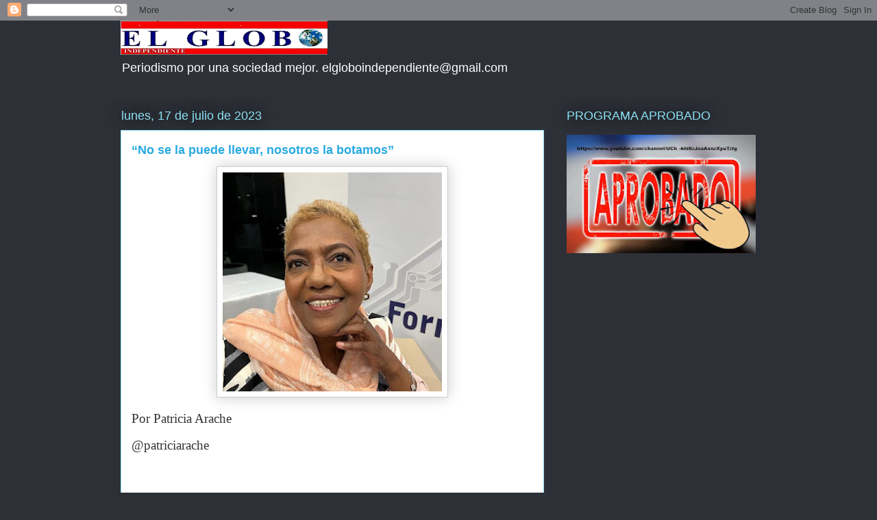

--- FILE ---
content_type: text/html; charset=UTF-8
request_url: https://www.elgloboindependiente.com/2023/07/no-se-la-puede-llevar-nosotros-la.html
body_size: 14348
content:
<!DOCTYPE html>
<html class='v2' dir='ltr' lang='es'>
<head>
<link href='https://www.blogger.com/static/v1/widgets/335934321-css_bundle_v2.css' rel='stylesheet' type='text/css'/>
<meta content='width=1100' name='viewport'/>
<meta content='text/html; charset=UTF-8' http-equiv='Content-Type'/>
<meta content='blogger' name='generator'/>
<link href='https://www.elgloboindependiente.com/favicon.ico' rel='icon' type='image/x-icon'/>
<link href='https://www.elgloboindependiente.com/2023/07/no-se-la-puede-llevar-nosotros-la.html' rel='canonical'/>
<link rel="alternate" type="application/atom+xml" title="ELGLOBOINDEPENDIENTE.COM - Atom" href="https://www.elgloboindependiente.com/feeds/posts/default" />
<link rel="alternate" type="application/rss+xml" title="ELGLOBOINDEPENDIENTE.COM - RSS" href="https://www.elgloboindependiente.com/feeds/posts/default?alt=rss" />
<link rel="service.post" type="application/atom+xml" title="ELGLOBOINDEPENDIENTE.COM - Atom" href="https://www.blogger.com/feeds/1522868775051584579/posts/default" />

<link rel="alternate" type="application/atom+xml" title="ELGLOBOINDEPENDIENTE.COM - Atom" href="https://www.elgloboindependiente.com/feeds/3444631679246396328/comments/default" />
<!--Can't find substitution for tag [blog.ieCssRetrofitLinks]-->
<link href='https://blogger.googleusercontent.com/img/b/R29vZ2xl/AVvXsEhBz4M8I1weRGO9bEeAUJ2h4iYwAAoUOFxpHyioLcyOcsKmZMBM6JqJYxA1CFRk0qztgTZ554f0kjFB-4AcSd6V93NNL7BeZ-TMu9lihYynqulznR_ibY-wMC5AftPRgnfdrLWVTQLQMXh86o-5VSMqBZRehOD-yFjTTMcZCVG8l_vd1mbJz49vF9oQCiRe/s320/PATRICIA%20ARACHE.jpeg' rel='image_src'/>
<meta content='https://www.elgloboindependiente.com/2023/07/no-se-la-puede-llevar-nosotros-la.html' property='og:url'/>
<meta content='“No se la puede llevar, nosotros la botamos”' property='og:title'/>
<meta content='Por Patricia Arache @patriciarache   La verdad es que en nuestra República Dominicana ocurren cosas que parecen salidas del realismo o el su...' property='og:description'/>
<meta content='https://blogger.googleusercontent.com/img/b/R29vZ2xl/AVvXsEhBz4M8I1weRGO9bEeAUJ2h4iYwAAoUOFxpHyioLcyOcsKmZMBM6JqJYxA1CFRk0qztgTZ554f0kjFB-4AcSd6V93NNL7BeZ-TMu9lihYynqulznR_ibY-wMC5AftPRgnfdrLWVTQLQMXh86o-5VSMqBZRehOD-yFjTTMcZCVG8l_vd1mbJz49vF9oQCiRe/w1200-h630-p-k-no-nu/PATRICIA%20ARACHE.jpeg' property='og:image'/>
<title>ELGLOBOINDEPENDIENTE.COM: &#8220;No se la puede llevar, nosotros la botamos&#8221;</title>
<style id='page-skin-1' type='text/css'><!--
/*
-----------------------------------------------
Blogger Template Style
Name:     Awesome Inc.
Designer: Tina Chen
URL:      tinachen.org
----------------------------------------------- */
/* Content
----------------------------------------------- */
body {
font: normal normal 13px Arial, Tahoma, Helvetica, FreeSans, sans-serif;
color: #333333;
background: #2d3037 none repeat scroll top left;
}
html body .content-outer {
min-width: 0;
max-width: 100%;
width: 100%;
}
a:link {
text-decoration: none;
color: #29aae1;
}
a:visited {
text-decoration: none;
color: #015782;
}
a:hover {
text-decoration: underline;
color: #29aae1;
}
.body-fauxcolumn-outer .cap-top {
position: absolute;
z-index: 1;
height: 276px;
width: 100%;
background: transparent none repeat-x scroll top left;
_background-image: none;
}
/* Columns
----------------------------------------------- */
.content-inner {
padding: 0;
}
.header-inner .section {
margin: 0 16px;
}
.tabs-inner .section {
margin: 0 16px;
}
.main-inner {
padding-top: 55px;
}
.main-inner .column-center-inner,
.main-inner .column-left-inner,
.main-inner .column-right-inner {
padding: 0 5px;
}
*+html body .main-inner .column-center-inner {
margin-top: -55px;
}
#layout .main-inner .column-center-inner {
margin-top: 0;
}
/* Header
----------------------------------------------- */
.header-outer {
margin: 0 0 15px 0;
background: transparent none repeat scroll 0 0;
}
.Header h1 {
font: normal normal 40px Arial, Tahoma, Helvetica, FreeSans, sans-serif;
color: #8ce1f5;
text-shadow: 0 0 20px #000000;
}
.Header h1 a {
color: #8ce1f5;
}
.Header .description {
font: normal normal 18px Arial, Tahoma, Helvetica, FreeSans, sans-serif;
color: #ffffff;
}
.header-inner .Header .titlewrapper,
.header-inner .Header .descriptionwrapper {
padding-left: 0;
padding-right: 0;
margin-bottom: 0;
}
.header-inner .Header .titlewrapper {
padding-top: 22px;
}
/* Tabs
----------------------------------------------- */
.tabs-outer {
overflow: hidden;
position: relative;
background: #29aae1 url(https://resources.blogblog.com/blogblog/data/1kt/awesomeinc/tabs_gradient_light.png) repeat scroll 0 0;
}
#layout .tabs-outer {
overflow: visible;
}
.tabs-cap-top, .tabs-cap-bottom {
position: absolute;
width: 100%;
border-top: 1px solid #2d3037;
}
.tabs-cap-bottom {
bottom: 0;
}
.tabs-inner .widget li a {
display: inline-block;
margin: 0;
padding: .6em 1.5em;
font: normal normal 13px Arial, Tahoma, Helvetica, FreeSans, sans-serif;
color: #ffffff;
border-top: 1px solid #2d3037;
border-bottom: 1px solid #2d3037;
border-left: 1px solid #2d3037;
height: 16px;
line-height: 16px;
}
.tabs-inner .widget li:last-child a {
border-right: 1px solid #2d3037;
}
.tabs-inner .widget li.selected a, .tabs-inner .widget li a:hover {
background: #01689c url(https://resources.blogblog.com/blogblog/data/1kt/awesomeinc/tabs_gradient_light.png) repeat-x scroll 0 -100px;
color: #ffffff;
}
/* Headings
----------------------------------------------- */
h2 {
font: normal normal 18px Arial, Tahoma, Helvetica, FreeSans, sans-serif;
color: #8ce1f5;
}
/* Widgets
----------------------------------------------- */
.main-inner .section {
margin: 0 27px;
padding: 0;
}
.main-inner .column-left-outer,
.main-inner .column-right-outer {
margin-top: -3.3em;
}
#layout .main-inner .column-left-outer,
#layout .main-inner .column-right-outer {
margin-top: 0;
}
.main-inner .column-left-inner,
.main-inner .column-right-inner {
background: transparent none repeat 0 0;
-moz-box-shadow: 0 0 0 rgba(0, 0, 0, .2);
-webkit-box-shadow: 0 0 0 rgba(0, 0, 0, .2);
-goog-ms-box-shadow: 0 0 0 rgba(0, 0, 0, .2);
box-shadow: 0 0 0 rgba(0, 0, 0, .2);
-moz-border-radius: 0;
-webkit-border-radius: 0;
-goog-ms-border-radius: 0;
border-radius: 0;
}
#layout .main-inner .column-left-inner,
#layout .main-inner .column-right-inner {
margin-top: 0;
}
.sidebar .widget {
font: normal normal 13px Arial, Tahoma, Helvetica, FreeSans, sans-serif;
color: #ffffff;
}
.sidebar .widget a:link {
color: #29aae1;
}
.sidebar .widget a:visited {
color: #015782;
}
.sidebar .widget a:hover {
color: #29aae1;
}
.sidebar .widget h2 {
text-shadow: 0 0 20px #000000;
}
.main-inner .widget {
background-color: transparent;
border: 1px solid transparent;
padding: 0 0 15px;
margin: 20px -16px;
-moz-box-shadow: 0 0 0 rgba(0, 0, 0, .2);
-webkit-box-shadow: 0 0 0 rgba(0, 0, 0, .2);
-goog-ms-box-shadow: 0 0 0 rgba(0, 0, 0, .2);
box-shadow: 0 0 0 rgba(0, 0, 0, .2);
-moz-border-radius: 0;
-webkit-border-radius: 0;
-goog-ms-border-radius: 0;
border-radius: 0;
}
.main-inner .widget h2 {
margin: 0 -0;
padding: .6em 0 .5em;
border-bottom: 1px solid transparent;
}
.footer-inner .widget h2 {
padding: 0 0 .4em;
border-bottom: 1px solid transparent;
}
.main-inner .widget h2 + div, .footer-inner .widget h2 + div {
border-top: 0 solid transparent;
padding-top: 8px;
}
.main-inner .widget .widget-content {
margin: 0 -0;
padding: 7px 0 0;
}
.main-inner .widget ul, .main-inner .widget #ArchiveList ul.flat {
margin: -8px -15px 0;
padding: 0;
list-style: none;
}
.main-inner .widget #ArchiveList {
margin: -8px 0 0;
}
.main-inner .widget ul li, .main-inner .widget #ArchiveList ul.flat li {
padding: .5em 15px;
text-indent: 0;
color: #ffffff;
border-top: 0 solid transparent;
border-bottom: 1px solid transparent;
}
.main-inner .widget #ArchiveList ul li {
padding-top: .25em;
padding-bottom: .25em;
}
.main-inner .widget ul li:first-child, .main-inner .widget #ArchiveList ul.flat li:first-child {
border-top: none;
}
.main-inner .widget ul li:last-child, .main-inner .widget #ArchiveList ul.flat li:last-child {
border-bottom: none;
}
.post-body {
position: relative;
}
.main-inner .widget .post-body ul {
padding: 0 2.5em;
margin: .5em 0;
list-style: disc;
}
.main-inner .widget .post-body ul li {
padding: 0.25em 0;
margin-bottom: .25em;
color: #333333;
border: none;
}
.footer-inner .widget ul {
padding: 0;
list-style: none;
}
.widget .zippy {
color: #ffffff;
}
/* Posts
----------------------------------------------- */
body .main-inner .Blog {
padding: 0;
margin-bottom: 1em;
background-color: transparent;
border: none;
-moz-box-shadow: 0 0 0 rgba(0, 0, 0, 0);
-webkit-box-shadow: 0 0 0 rgba(0, 0, 0, 0);
-goog-ms-box-shadow: 0 0 0 rgba(0, 0, 0, 0);
box-shadow: 0 0 0 rgba(0, 0, 0, 0);
}
.main-inner .section:last-child .Blog:last-child {
padding: 0;
margin-bottom: 1em;
}
.main-inner .widget h2.date-header {
margin: 0 -15px 1px;
padding: 0 0 0 0;
font: normal normal 18px Arial, Tahoma, Helvetica, FreeSans, sans-serif;
color: #8ce1f5;
background: transparent none no-repeat fixed center center;
border-top: 0 solid transparent;
border-bottom: 1px solid transparent;
-moz-border-radius-topleft: 0;
-moz-border-radius-topright: 0;
-webkit-border-top-left-radius: 0;
-webkit-border-top-right-radius: 0;
border-top-left-radius: 0;
border-top-right-radius: 0;
position: absolute;
bottom: 100%;
left: 0;
text-shadow: 0 0 20px #000000;
}
.main-inner .widget h2.date-header span {
font: normal normal 18px Arial, Tahoma, Helvetica, FreeSans, sans-serif;
display: block;
padding: .5em 15px;
border-left: 0 solid transparent;
border-right: 0 solid transparent;
}
.date-outer {
position: relative;
margin: 55px 0 20px;
padding: 0 15px;
background-color: #ffffff;
border: 1px solid #8ce1f5;
-moz-box-shadow: 0 0 0 rgba(0, 0, 0, .2);
-webkit-box-shadow: 0 0 0 rgba(0, 0, 0, .2);
-goog-ms-box-shadow: 0 0 0 rgba(0, 0, 0, .2);
box-shadow: 0 0 0 rgba(0, 0, 0, .2);
-moz-border-radius: 0;
-webkit-border-radius: 0;
-goog-ms-border-radius: 0;
border-radius: 0;
}
.date-outer:first-child {
margin-top: 0;
}
.date-outer:last-child {
margin-bottom: 0;
-moz-border-radius-bottomleft: 0;
-moz-border-radius-bottomright: 0;
-webkit-border-bottom-left-radius: 0;
-webkit-border-bottom-right-radius: 0;
-goog-ms-border-bottom-left-radius: 0;
-goog-ms-border-bottom-right-radius: 0;
border-bottom-left-radius: 0;
border-bottom-right-radius: 0;
}
.date-posts {
margin: 0 -0;
padding: 0 0;
clear: both;
}
.post-outer, .inline-ad {
border-top: 1px solid #8ce1f5;
margin: 0 -0;
padding: 15px 0;
}
.post-outer {
padding-bottom: 10px;
}
.post-outer:first-child {
padding-top: 10px;
border-top: none;
}
.post-outer:last-child, .inline-ad:last-child {
border-bottom: none;
}
.post-body {
position: relative;
}
.post-body img {
padding: 8px;
background: #ffffff;
border: 1px solid #cccccc;
-moz-box-shadow: 0 0 20px rgba(0, 0, 0, .2);
-webkit-box-shadow: 0 0 20px rgba(0, 0, 0, .2);
box-shadow: 0 0 20px rgba(0, 0, 0, .2);
-moz-border-radius: 0;
-webkit-border-radius: 0;
border-radius: 0;
}
h3.post-title, h4 {
font: normal bold 18px Arial, Tahoma, Helvetica, FreeSans, sans-serif;
color: #29aae1;
}
h3.post-title a {
font: normal bold 18px Arial, Tahoma, Helvetica, FreeSans, sans-serif;
color: #29aae1;
}
h3.post-title a:hover {
color: #29aae1;
text-decoration: underline;
}
.post-header {
margin: 0 0 1em;
}
.post-body {
line-height: 1.4;
}
.post-outer h2 {
color: #333333;
}
.post-footer {
margin: 1.5em 0 0;
}
#blog-pager {
padding: 15px;
font-size: 120%;
background-color: transparent;
border: 1px solid transparent;
-moz-box-shadow: 0 0 0 rgba(0, 0, 0, .2);
-webkit-box-shadow: 0 0 0 rgba(0, 0, 0, .2);
-goog-ms-box-shadow: 0 0 0 rgba(0, 0, 0, .2);
box-shadow: 0 0 0 rgba(0, 0, 0, .2);
-moz-border-radius: 0;
-webkit-border-radius: 0;
-goog-ms-border-radius: 0;
border-radius: 0;
-moz-border-radius-topleft: 0;
-moz-border-radius-topright: 0;
-webkit-border-top-left-radius: 0;
-webkit-border-top-right-radius: 0;
-goog-ms-border-top-left-radius: 0;
-goog-ms-border-top-right-radius: 0;
border-top-left-radius: 0;
border-top-right-radius-topright: 0;
margin-top: 0;
}
.blog-feeds, .post-feeds {
margin: 1em 0;
text-align: center;
color: #ffffff;
}
.blog-feeds a, .post-feeds a {
color: #29aae1;
}
.blog-feeds a:visited, .post-feeds a:visited {
color: #015782;
}
.blog-feeds a:hover, .post-feeds a:hover {
color: #29aae1;
}
.post-outer .comments {
margin-top: 2em;
}
/* Comments
----------------------------------------------- */
.comments .comments-content .icon.blog-author {
background-repeat: no-repeat;
background-image: url([data-uri]);
}
.comments .comments-content .loadmore a {
border-top: 1px solid #2d3037;
border-bottom: 1px solid #2d3037;
}
.comments .continue {
border-top: 2px solid #2d3037;
}
/* Footer
----------------------------------------------- */
.footer-outer {
margin: -0 0 -1px;
padding: 0 0 0;
color: #ffffff;
overflow: hidden;
}
.footer-fauxborder-left {
border-top: 1px solid transparent;
background: transparent none repeat scroll 0 0;
-moz-box-shadow: 0 0 0 rgba(0, 0, 0, .2);
-webkit-box-shadow: 0 0 0 rgba(0, 0, 0, .2);
-goog-ms-box-shadow: 0 0 0 rgba(0, 0, 0, .2);
box-shadow: 0 0 0 rgba(0, 0, 0, .2);
margin: 0 -0;
}
/* Mobile
----------------------------------------------- */
body.mobile {
background-size: auto;
}
.mobile .body-fauxcolumn-outer {
background: transparent none repeat scroll top left;
}
*+html body.mobile .main-inner .column-center-inner {
margin-top: 0;
}
.mobile .main-inner .widget {
padding: 0 0 15px;
}
.mobile .main-inner .widget h2 + div,
.mobile .footer-inner .widget h2 + div {
border-top: none;
padding-top: 0;
}
.mobile .footer-inner .widget h2 {
padding: 0.5em 0;
border-bottom: none;
}
.mobile .main-inner .widget .widget-content {
margin: 0;
padding: 7px 0 0;
}
.mobile .main-inner .widget ul,
.mobile .main-inner .widget #ArchiveList ul.flat {
margin: 0 -15px 0;
}
.mobile .main-inner .widget h2.date-header {
left: 0;
}
.mobile .date-header span {
padding: 0.4em 0;
}
.mobile .date-outer:first-child {
margin-bottom: 0;
border: 1px solid #8ce1f5;
-moz-border-radius-topleft: 0;
-moz-border-radius-topright: 0;
-webkit-border-top-left-radius: 0;
-webkit-border-top-right-radius: 0;
-goog-ms-border-top-left-radius: 0;
-goog-ms-border-top-right-radius: 0;
border-top-left-radius: 0;
border-top-right-radius: 0;
}
.mobile .date-outer {
border-color: #8ce1f5;
border-width: 0 1px 1px;
}
.mobile .date-outer:last-child {
margin-bottom: 0;
}
.mobile .main-inner {
padding: 0;
}
.mobile .header-inner .section {
margin: 0;
}
.mobile .post-outer, .mobile .inline-ad {
padding: 5px 0;
}
.mobile .tabs-inner .section {
margin: 0 10px;
}
.mobile .main-inner .widget h2 {
margin: 0;
padding: 0;
}
.mobile .main-inner .widget h2.date-header span {
padding: 0;
}
.mobile .main-inner .widget .widget-content {
margin: 0;
padding: 7px 0 0;
}
.mobile #blog-pager {
border: 1px solid transparent;
background: transparent none repeat scroll 0 0;
}
.mobile .main-inner .column-left-inner,
.mobile .main-inner .column-right-inner {
background: transparent none repeat 0 0;
-moz-box-shadow: none;
-webkit-box-shadow: none;
-goog-ms-box-shadow: none;
box-shadow: none;
}
.mobile .date-posts {
margin: 0;
padding: 0;
}
.mobile .footer-fauxborder-left {
margin: 0;
border-top: inherit;
}
.mobile .main-inner .section:last-child .Blog:last-child {
margin-bottom: 0;
}
.mobile-index-contents {
color: #333333;
}
.mobile .mobile-link-button {
background: #29aae1 url(https://resources.blogblog.com/blogblog/data/1kt/awesomeinc/tabs_gradient_light.png) repeat scroll 0 0;
}
.mobile-link-button a:link, .mobile-link-button a:visited {
color: #ffffff;
}
.mobile .tabs-inner .PageList .widget-content {
background: transparent;
border-top: 1px solid;
border-color: #2d3037;
color: #ffffff;
}
.mobile .tabs-inner .PageList .widget-content .pagelist-arrow {
border-left: 1px solid #2d3037;
}

--></style>
<style id='template-skin-1' type='text/css'><!--
body {
min-width: 960px;
}
.content-outer, .content-fauxcolumn-outer, .region-inner {
min-width: 960px;
max-width: 960px;
_width: 960px;
}
.main-inner .columns {
padding-left: 0;
padding-right: 310px;
}
.main-inner .fauxcolumn-center-outer {
left: 0;
right: 310px;
/* IE6 does not respect left and right together */
_width: expression(this.parentNode.offsetWidth -
parseInt("0") -
parseInt("310px") + 'px');
}
.main-inner .fauxcolumn-left-outer {
width: 0;
}
.main-inner .fauxcolumn-right-outer {
width: 310px;
}
.main-inner .column-left-outer {
width: 0;
right: 100%;
margin-left: -0;
}
.main-inner .column-right-outer {
width: 310px;
margin-right: -310px;
}
#layout {
min-width: 0;
}
#layout .content-outer {
min-width: 0;
width: 800px;
}
#layout .region-inner {
min-width: 0;
width: auto;
}
body#layout div.add_widget {
padding: 8px;
}
body#layout div.add_widget a {
margin-left: 32px;
}
--></style>
<link href='https://www.blogger.com/dyn-css/authorization.css?targetBlogID=1522868775051584579&amp;zx=d1ffd550-1956-4f40-915d-c85d2de1c343' media='none' onload='if(media!=&#39;all&#39;)media=&#39;all&#39;' rel='stylesheet'/><noscript><link href='https://www.blogger.com/dyn-css/authorization.css?targetBlogID=1522868775051584579&amp;zx=d1ffd550-1956-4f40-915d-c85d2de1c343' rel='stylesheet'/></noscript>
<meta name='google-adsense-platform-account' content='ca-host-pub-1556223355139109'/>
<meta name='google-adsense-platform-domain' content='blogspot.com'/>

<!-- data-ad-client=ca-pub-3246491590405302 -->

<link rel="stylesheet" href="https://fonts.googleapis.com/css2?display=swap&family=Times"></head>
<body class='loading variant-icy'>
<div class='navbar section' id='navbar' name='Barra de navegación'><div class='widget Navbar' data-version='1' id='Navbar1'><script type="text/javascript">
    function setAttributeOnload(object, attribute, val) {
      if(window.addEventListener) {
        window.addEventListener('load',
          function(){ object[attribute] = val; }, false);
      } else {
        window.attachEvent('onload', function(){ object[attribute] = val; });
      }
    }
  </script>
<div id="navbar-iframe-container"></div>
<script type="text/javascript" src="https://apis.google.com/js/platform.js"></script>
<script type="text/javascript">
      gapi.load("gapi.iframes:gapi.iframes.style.bubble", function() {
        if (gapi.iframes && gapi.iframes.getContext) {
          gapi.iframes.getContext().openChild({
              url: 'https://www.blogger.com/navbar/1522868775051584579?po\x3d3444631679246396328\x26origin\x3dhttps://www.elgloboindependiente.com',
              where: document.getElementById("navbar-iframe-container"),
              id: "navbar-iframe"
          });
        }
      });
    </script><script type="text/javascript">
(function() {
var script = document.createElement('script');
script.type = 'text/javascript';
script.src = '//pagead2.googlesyndication.com/pagead/js/google_top_exp.js';
var head = document.getElementsByTagName('head')[0];
if (head) {
head.appendChild(script);
}})();
</script>
</div></div>
<div class='body-fauxcolumns'>
<div class='fauxcolumn-outer body-fauxcolumn-outer'>
<div class='cap-top'>
<div class='cap-left'></div>
<div class='cap-right'></div>
</div>
<div class='fauxborder-left'>
<div class='fauxborder-right'></div>
<div class='fauxcolumn-inner'>
</div>
</div>
<div class='cap-bottom'>
<div class='cap-left'></div>
<div class='cap-right'></div>
</div>
</div>
</div>
<div class='content'>
<div class='content-fauxcolumns'>
<div class='fauxcolumn-outer content-fauxcolumn-outer'>
<div class='cap-top'>
<div class='cap-left'></div>
<div class='cap-right'></div>
</div>
<div class='fauxborder-left'>
<div class='fauxborder-right'></div>
<div class='fauxcolumn-inner'>
</div>
</div>
<div class='cap-bottom'>
<div class='cap-left'></div>
<div class='cap-right'></div>
</div>
</div>
</div>
<div class='content-outer'>
<div class='content-cap-top cap-top'>
<div class='cap-left'></div>
<div class='cap-right'></div>
</div>
<div class='fauxborder-left content-fauxborder-left'>
<div class='fauxborder-right content-fauxborder-right'></div>
<div class='content-inner'>
<header>
<div class='header-outer'>
<div class='header-cap-top cap-top'>
<div class='cap-left'></div>
<div class='cap-right'></div>
</div>
<div class='fauxborder-left header-fauxborder-left'>
<div class='fauxborder-right header-fauxborder-right'></div>
<div class='region-inner header-inner'>
<div class='header section' id='header' name='Cabecera'><div class='widget Header' data-version='1' id='Header1'>
<div id='header-inner'>
<a href='https://www.elgloboindependiente.com/' style='display: block'>
<img alt='ELGLOBOINDEPENDIENTE.COM' height='50px; ' id='Header1_headerimg' src='https://blogger.googleusercontent.com/img/b/R29vZ2xl/AVvXsEjnPenYzPNFojSJDMUYtuXNnkK4nwgTiuSZ7XbmaQQdZ6FWD7fRnGDAUXk1sZHD_Dl2iMQQWunBzQaOq0xSuq8EBbeFEPC9_6H4GK6x-oRs4CDElb4majlo-0hLcAwKcWjXBurU3AgdtLgj/s302/A1.gif' style='display: block' width='302px; '/>
</a>
<div class='descriptionwrapper'>
<p class='description'><span>Periodismo por una sociedad mejor.

 elgloboindependiente@gmail.com

                                           
</span></p>
</div>
</div>
</div></div>
</div>
</div>
<div class='header-cap-bottom cap-bottom'>
<div class='cap-left'></div>
<div class='cap-right'></div>
</div>
</div>
</header>
<div class='tabs-outer'>
<div class='tabs-cap-top cap-top'>
<div class='cap-left'></div>
<div class='cap-right'></div>
</div>
<div class='fauxborder-left tabs-fauxborder-left'>
<div class='fauxborder-right tabs-fauxborder-right'></div>
<div class='region-inner tabs-inner'>
<div class='tabs no-items section' id='crosscol' name='Multicolumnas'></div>
<div class='tabs no-items section' id='crosscol-overflow' name='Cross-Column 2'></div>
</div>
</div>
<div class='tabs-cap-bottom cap-bottom'>
<div class='cap-left'></div>
<div class='cap-right'></div>
</div>
</div>
<div class='main-outer'>
<div class='main-cap-top cap-top'>
<div class='cap-left'></div>
<div class='cap-right'></div>
</div>
<div class='fauxborder-left main-fauxborder-left'>
<div class='fauxborder-right main-fauxborder-right'></div>
<div class='region-inner main-inner'>
<div class='columns fauxcolumns'>
<div class='fauxcolumn-outer fauxcolumn-center-outer'>
<div class='cap-top'>
<div class='cap-left'></div>
<div class='cap-right'></div>
</div>
<div class='fauxborder-left'>
<div class='fauxborder-right'></div>
<div class='fauxcolumn-inner'>
</div>
</div>
<div class='cap-bottom'>
<div class='cap-left'></div>
<div class='cap-right'></div>
</div>
</div>
<div class='fauxcolumn-outer fauxcolumn-left-outer'>
<div class='cap-top'>
<div class='cap-left'></div>
<div class='cap-right'></div>
</div>
<div class='fauxborder-left'>
<div class='fauxborder-right'></div>
<div class='fauxcolumn-inner'>
</div>
</div>
<div class='cap-bottom'>
<div class='cap-left'></div>
<div class='cap-right'></div>
</div>
</div>
<div class='fauxcolumn-outer fauxcolumn-right-outer'>
<div class='cap-top'>
<div class='cap-left'></div>
<div class='cap-right'></div>
</div>
<div class='fauxborder-left'>
<div class='fauxborder-right'></div>
<div class='fauxcolumn-inner'>
</div>
</div>
<div class='cap-bottom'>
<div class='cap-left'></div>
<div class='cap-right'></div>
</div>
</div>
<!-- corrects IE6 width calculation -->
<div class='columns-inner'>
<div class='column-center-outer'>
<div class='column-center-inner'>
<div class='main section' id='main' name='Principal'><div class='widget Blog' data-version='1' id='Blog1'>
<div class='blog-posts hfeed'>

          <div class="date-outer">
        
<h2 class='date-header'><span>lunes, 17 de julio de 2023</span></h2>

          <div class="date-posts">
        
<div class='post-outer'>
<div class='post hentry uncustomized-post-template' itemprop='blogPost' itemscope='itemscope' itemtype='http://schema.org/BlogPosting'>
<meta content='https://blogger.googleusercontent.com/img/b/R29vZ2xl/AVvXsEhBz4M8I1weRGO9bEeAUJ2h4iYwAAoUOFxpHyioLcyOcsKmZMBM6JqJYxA1CFRk0qztgTZ554f0kjFB-4AcSd6V93NNL7BeZ-TMu9lihYynqulznR_ibY-wMC5AftPRgnfdrLWVTQLQMXh86o-5VSMqBZRehOD-yFjTTMcZCVG8l_vd1mbJz49vF9oQCiRe/s320/PATRICIA%20ARACHE.jpeg' itemprop='image_url'/>
<meta content='1522868775051584579' itemprop='blogId'/>
<meta content='3444631679246396328' itemprop='postId'/>
<a name='3444631679246396328'></a>
<h3 class='post-title entry-title' itemprop='name'>
&#8220;No se la puede llevar, nosotros la botamos&#8221;
</h3>
<div class='post-header'>
<div class='post-header-line-1'></div>
</div>
<div class='post-body entry-content' id='post-body-3444631679246396328' itemprop='description articleBody'>
<p></p><div class="separator" style="clear: both; text-align: center;"><a href="https://blogger.googleusercontent.com/img/b/R29vZ2xl/AVvXsEhBz4M8I1weRGO9bEeAUJ2h4iYwAAoUOFxpHyioLcyOcsKmZMBM6JqJYxA1CFRk0qztgTZ554f0kjFB-4AcSd6V93NNL7BeZ-TMu9lihYynqulznR_ibY-wMC5AftPRgnfdrLWVTQLQMXh86o-5VSMqBZRehOD-yFjTTMcZCVG8l_vd1mbJz49vF9oQCiRe/s640/PATRICIA%20ARACHE.jpeg" imageanchor="1" style="margin-left: 1em; margin-right: 1em;"><img border="0" data-original-height="640" data-original-width="640" height="320" src="https://blogger.googleusercontent.com/img/b/R29vZ2xl/AVvXsEhBz4M8I1weRGO9bEeAUJ2h4iYwAAoUOFxpHyioLcyOcsKmZMBM6JqJYxA1CFRk0qztgTZ554f0kjFB-4AcSd6V93NNL7BeZ-TMu9lihYynqulznR_ibY-wMC5AftPRgnfdrLWVTQLQMXh86o-5VSMqBZRehOD-yFjTTMcZCVG8l_vd1mbJz49vF9oQCiRe/s320/PATRICIA%20ARACHE.jpeg" width="320" /></a></div><p></p><p class="MsoNoSpacing"><span style="font-family: &quot;Times New Roman&quot;, &quot;serif&quot;; font-size: 14pt;">Por Patricia Arache</span></p><p class="MsoNoSpacing"><span lang="ES" style="font-family: &quot;Times New Roman&quot;,&quot;serif&quot;; font-size: 14.0pt; mso-ansi-language: ES;">@patriciarache<o:p></o:p></span></p><p class="MsoNoSpacing"><span lang="ES" style="font-family: &quot;Times New Roman&quot;,&quot;serif&quot;; font-size: 14.0pt; mso-ansi-language: ES;">&nbsp;</span></p><p class="MsoNoSpacing" style="text-align: justify;"><span lang="ES" style="font-family: &quot;Times New Roman&quot;,&quot;serif&quot;; font-size: 14.0pt; mso-ansi-language: ES;">La verdad es que en nuestra República Dominicana ocurren cosas que parecen
salidas del realismo o el surrealismo mágico. Cualquiera de esas dos
manifestaciones literarias, se encuentran en cada rincón de nuestras duras
realidades, sin que se produzca el más mínimo escándalo humano o social.<o:p></o:p></span></p><p class="MsoNoSpacing" style="text-align: justify;"><span lang="ES" style="font-family: &quot;Times New Roman&quot;,&quot;serif&quot;; font-size: 14.0pt; mso-ansi-language: ES;">&nbsp;</span></p><p class="MsoNoSpacing" style="text-align: justify;"><span lang="ES" style="font-family: &quot;Times New Roman&quot;,&quot;serif&quot;; font-size: 14.0pt; mso-ansi-language: ES;">Desde hace un tiempo, conozco que en algunos hoteles y restaurantes está
prohibido que alguien intente sacar alimentos de un buffet fuera del
establecimiento.<o:p></o:p></span></p><p class="MsoNoSpacing" style="text-align: justify;"><span lang="ES" style="font-family: &quot;Times New Roman&quot;,&quot;serif&quot;; font-size: 14.0pt; mso-ansi-language: ES;">&nbsp;</span></p><p class="MsoNoSpacing" style="text-align: justify;"><span lang="ES" style="font-family: &quot;Times New Roman&quot;,&quot;serif&quot;; font-size: 14.0pt; mso-ansi-language: ES;">Está usted &#8220;obligado a carabina&#8221;, como decían mi madre y mi abuela, a
consumirlo allí dentro, porque la única opción que le presentan es dejárselo al
hotel para que ellos mismos sean los que supuestamente boten los alimentos.
&#161;Los ya pagados por usted y no consumidos! <o:p></o:p></span></p><p class="MsoNoSpacing" style="text-align: justify;"><span lang="ES" style="font-family: &quot;Times New Roman&quot;,&quot;serif&quot;; font-size: 14.0pt; mso-ansi-language: ES;">&nbsp;</span></p><p class="MsoNoSpacing" style="text-align: justify;"><span lang="ES" style="font-family: &quot;Times New Roman&quot;,&quot;serif&quot;; font-size: 14.0pt; mso-ansi-language: ES;">Sí. &#161;Eso ocurre, aunque usted no lo crea!<o:p></o:p></span></p><p class="MsoNoSpacing" style="text-align: justify;"><span lang="ES" style="font-family: &quot;Times New Roman&quot;,&quot;serif&quot;; font-size: 14.0pt; mso-ansi-language: ES;">&nbsp;</span></p><p class="MsoNoSpacing" style="text-align: justify;"><span lang="ES" style="font-family: &quot;Times New Roman&quot;,&quot;serif&quot;; font-size: 14.0pt; mso-ansi-language: ES;">Dígame, si no es una paradoja, un contrasentido, una práctica antihumana,
en momentos en que la solidaridad y el compartir, se erigen como herramientas
vitales para la convivencia, que en este rincón del Caribe estemos obligados a
lanzar a la basura alimentos de calidad y totalmente aptos para el consumo.<o:p></o:p></span></p><p class="MsoNoSpacing" style="text-align: justify;"><span lang="ES" style="font-family: &quot;Times New Roman&quot;,&quot;serif&quot;; font-size: 14.0pt; mso-ansi-language: ES;">&nbsp;</span></p><p class="MsoNoSpacing" style="text-align: justify;"><span lang="ES" style="font-family: &quot;Times New Roman&quot;,&quot;serif&quot;; font-size: 14.0pt; mso-ansi-language: ES;">Contrario a ese comportamiento antiético de lanzar al vertedero la comida, en
distintos países del mundo, incluso, estimulan su repartición en instituciones
de protección o de cuido de personas, o entre grupos vulnerables, de los que,
sin ningún orgullo, este país está lleno. <o:p></o:p></span></p><p class="MsoNoSpacing" style="text-align: justify;"><span lang="ES" style="font-family: &quot;Times New Roman&quot;,&quot;serif&quot;; font-size: 14.0pt; mso-ansi-language: ES;">&nbsp;</span></p><p class="MsoNoSpacing" style="text-align: justify;"><span lang="ES" style="font-family: &quot;Times New Roman&quot;,&quot;serif&quot;; font-size: 14.0pt; mso-ansi-language: ES;">La indignación es mayor cuando observamos que ante la negativa de que el
cliente pueda hacer uso discrecional de la comida que ya ha pagado, y en torno
a lo cual casi siempre la propuesta es para compartirla entre grupos que la
necesitan, quienes cocinan los alimentos y ofrecen el servicio, no brindan
ninguna otra alternativa: &#8220;solo podemos botarla&#8221;, dicen.<o:p></o:p></span></p><p class="MsoNoSpacing" style="text-align: justify;"><span lang="ES" style="font-family: &quot;Times New Roman&quot;,&quot;serif&quot;; font-size: 14.0pt; mso-ansi-language: ES;">&nbsp;</span></p><p class="MsoNoSpacing" style="text-align: justify;"><span lang="ES" style="font-family: &quot;Times New Roman&quot;,&quot;serif&quot;; font-size: 14.0pt; mso-ansi-language: ES;">&#161;Eso no es justo!, aunque las estadísticas refieran que, en América Latina
el 14% de los alimentos de consumo van a para a la basura, alguien debe hacer
algo en República Dominicana para frenar esa desaforada y agresiva práctica.<o:p></o:p></span></p><p class="MsoNoSpacing" style="text-align: justify;"><span lang="ES" style="font-family: &quot;Times New Roman&quot;,&quot;serif&quot;; font-size: 14.0pt; mso-ansi-language: ES;">Preferir botar la comida antes de permitir que un desheredado de la fortuna
y de la protección reciba un plato que sacie su hambre, no puede ser una
estrategia comercial o empresarial sana, digna ni ética; y mucho menos un gesto
que comulgue con los sentimientos de respeto, solidaridad y empatía que debe
adornar a un ser humano.<o:p></o:p></span></p><p class="MsoNoSpacing" style="text-align: justify;"><span lang="ES" style="font-family: &quot;Times New Roman&quot;,&quot;serif&quot;; font-size: 14.0pt; mso-ansi-language: ES;">&nbsp;</span></p><p class="MsoNoSpacing" style="text-align: justify;"><span lang="ES" style="font-family: &quot;Times New Roman&quot;,&quot;serif&quot;; font-size: 14.0pt; mso-ansi-language: ES;">Si usted no ha tenido oportunidad, tiempo o espacio para sensibilizarse
frente a la desgracia de los demás, lo invito a leer las declaraciones del
padre Domingo Legua, fundador, presidente del Banco de Alimentos de República
Dominicana.<o:p></o:p></span></p><p class="MsoNoSpacing" style="text-align: justify;"><span lang="ES" style="font-family: &quot;Times New Roman&quot;,&quot;serif&quot;; font-size: 14.0pt; mso-ansi-language: ES;">&nbsp;</span></p><p class="MsoNoSpacing" style="text-align: justify;"><span lang="ES" style="font-family: &quot;Times New Roman&quot;,&quot;serif&quot;; font-size: 14.0pt; mso-ansi-language: ES;">&#8220;&#161;Ay, padre, no tengo nada para mis hijos!&#8221;, un clamor que se le repite una
y otra vez y otra, en sus oídos, en sus recorridos por barrios de cualquier
parte del país, lo que lo motivó a fundar el banco ya mencionado.<o:p></o:p></span></p><p class="MsoNoSpacing" style="text-align: justify;"><span lang="ES" style="font-family: &quot;Times New Roman&quot;,&quot;serif&quot;; font-size: 14.0pt; mso-ansi-language: ES;">&nbsp;</span></p><p class="MsoNoSpacing" style="text-align: justify;"><span lang="ES" style="font-family: &quot;Times New Roman&quot;,&quot;serif&quot;; font-size: 14.0pt; mso-ansi-language: ES;">Hombres, mujeres, jóvenes y niños que deambulan sin destino y sin un
mendrugo de pan, mientras otra parte de la población vive en una indetenible y
deslumbrante opulencia, lo que en sí mismo no es malo, si, esencialmente, la
tenencia ha sido fruto del bien hacer.<o:p></o:p></span></p><p class="MsoNoSpacing" style="text-align: justify;"><span lang="ES" style="font-family: &quot;Times New Roman&quot;,&quot;serif&quot;; font-size: 14.0pt; mso-ansi-language: ES;">&nbsp;</span></p><p class="MsoNoSpacing" style="text-align: justify;"><span lang="ES" style="font-family: &quot;Times New Roman&quot;,&quot;serif&quot;; font-size: 14.0pt; mso-ansi-language: ES;">Es entendible que haya quienes, a fuego y sangre, intenten defender las
marcas de sus empresas, pero hay tantas formas para hacerlo que no deja de ser
una necedad, la negativa a que alguien que haya comprado sus productos no tenga
el derecho de hacer con ellos, lo que resulte de su propia decisión, a favor de
los demás. <o:p></o:p></span></p><p class="MsoNoSpacing" style="text-align: justify;"><span lang="ES" style="font-family: &quot;Times New Roman&quot;,&quot;serif&quot;; font-size: 14.0pt; mso-ansi-language: ES;">&nbsp;</span></p><p class="MsoNoSpacing" style="text-align: justify;"><span lang="ES" style="font-family: &quot;Times New Roman&quot;,&quot;serif&quot;; font-size: 14.0pt; mso-ansi-language: ES;">No tiene perdón de Dios que existan personas, y las hay, a las que poco les
importa el dolor ajeno, y en este caso, el hambre de los demás. &#161;Así no puede
ser! <o:p></o:p></span></p><p class="MsoNoSpacing" style="text-align: justify;"><span lang="ES" style="font-family: &quot;Times New Roman&quot;,&quot;serif&quot;; font-size: 14.0pt; mso-ansi-language: ES;">&nbsp;</span></p><p class="MsoNoSpacing" style="text-align: justify;"><span lang="ES" style="font-family: &quot;Times New Roman&quot;,&quot;serif&quot;; font-size: 14.0pt; mso-ansi-language: ES;">&nbsp;</span></p><p>































































&nbsp;</p>
<div style='clear: both;'></div>
</div>
<div class='post-footer'>
<div class='post-footer-line post-footer-line-1'>
<span class='post-author vcard'>
Publicado por
<span class='fn' itemprop='author' itemscope='itemscope' itemtype='http://schema.org/Person'>
<meta content='https://www.blogger.com/profile/13448460103724837297' itemprop='url'/>
<a class='g-profile' href='https://www.blogger.com/profile/13448460103724837297' rel='author' title='author profile'>
<span itemprop='name'>LUIS ANIBAL MEDRANO SILVERIO</span>
</a>
</span>
</span>
<span class='post-timestamp'>
en
<meta content='https://www.elgloboindependiente.com/2023/07/no-se-la-puede-llevar-nosotros-la.html' itemprop='url'/>
<a class='timestamp-link' href='https://www.elgloboindependiente.com/2023/07/no-se-la-puede-llevar-nosotros-la.html' rel='bookmark' title='permanent link'><abbr class='published' itemprop='datePublished' title='2023-07-17T20:35:00-04:00'>20:35</abbr></a>
</span>
<span class='post-comment-link'>
</span>
<span class='post-icons'>
<span class='item-control blog-admin pid-1647315147'>
<a href='https://www.blogger.com/post-edit.g?blogID=1522868775051584579&postID=3444631679246396328&from=pencil' title='Editar entrada'>
<img alt='' class='icon-action' height='18' src='https://resources.blogblog.com/img/icon18_edit_allbkg.gif' width='18'/>
</a>
</span>
</span>
<div class='post-share-buttons goog-inline-block'>
<a class='goog-inline-block share-button sb-email' href='https://www.blogger.com/share-post.g?blogID=1522868775051584579&postID=3444631679246396328&target=email' target='_blank' title='Enviar por correo electrónico'><span class='share-button-link-text'>Enviar por correo electrónico</span></a><a class='goog-inline-block share-button sb-blog' href='https://www.blogger.com/share-post.g?blogID=1522868775051584579&postID=3444631679246396328&target=blog' onclick='window.open(this.href, "_blank", "height=270,width=475"); return false;' target='_blank' title='Escribe un blog'><span class='share-button-link-text'>Escribe un blog</span></a><a class='goog-inline-block share-button sb-twitter' href='https://www.blogger.com/share-post.g?blogID=1522868775051584579&postID=3444631679246396328&target=twitter' target='_blank' title='Compartir en X'><span class='share-button-link-text'>Compartir en X</span></a><a class='goog-inline-block share-button sb-facebook' href='https://www.blogger.com/share-post.g?blogID=1522868775051584579&postID=3444631679246396328&target=facebook' onclick='window.open(this.href, "_blank", "height=430,width=640"); return false;' target='_blank' title='Compartir con Facebook'><span class='share-button-link-text'>Compartir con Facebook</span></a><a class='goog-inline-block share-button sb-pinterest' href='https://www.blogger.com/share-post.g?blogID=1522868775051584579&postID=3444631679246396328&target=pinterest' target='_blank' title='Compartir en Pinterest'><span class='share-button-link-text'>Compartir en Pinterest</span></a>
</div>
</div>
<div class='post-footer-line post-footer-line-2'>
<span class='post-labels'>
Etiquetas:
<a href='https://www.elgloboindependiente.com/search/label/Opini%C3%B3n' rel='tag'>Opinión</a>,
<a href='https://www.elgloboindependiente.com/search/label/Patricia%20Arache' rel='tag'>Patricia Arache</a>
</span>
</div>
<div class='post-footer-line post-footer-line-3'>
<span class='post-location'>
</span>
</div>
<div class='author-profile' itemprop='author' itemscope='itemscope' itemtype='http://schema.org/Person'>
<img itemprop='image' src='//blogger.googleusercontent.com/img/b/R29vZ2xl/AVvXsEiSsnwBAZLB9w7aIvdcc--vYCicxo4pU12r1mIwX6vYIcvEGJOHFbfBFLD-OwV3VQOHSRxZ_v9RLx4erWkgnLkmVkTzZe1-_ZJmvnzBdP82U-dA7svEc5Mxp7NhLqCjyg/s149/LUIS+ANIBAL+MEDRANO+S.+PERIODISTA+.jpg' width='50px'/>
<div>
<a class='g-profile' href='https://www.blogger.com/profile/13448460103724837297' itemprop='url' rel='author' title='author profile'>
<span itemprop='name'>LUIS ANIBAL MEDRANO SILVERIO</span>
</a>
</div>
<span itemprop='description'>En favor de la verdad siempre.
</span>
</div>
</div>
</div>
<div class='comments' id='comments'>
<a name='comments'></a>
<h4>No hay comentarios:</h4>
<div id='Blog1_comments-block-wrapper'>
<dl class='avatar-comment-indent' id='comments-block'>
</dl>
</div>
<p class='comment-footer'>
<div class='comment-form'>
<a name='comment-form'></a>
<h4 id='comment-post-message'>Publicar un comentario</h4>
<p>Esperamos que su comentario contribuya al desarrollo de los gobiernos locales .</p>
<a href='https://www.blogger.com/comment/frame/1522868775051584579?po=3444631679246396328&hl=es&saa=85391&origin=https://www.elgloboindependiente.com' id='comment-editor-src'></a>
<iframe allowtransparency='true' class='blogger-iframe-colorize blogger-comment-from-post' frameborder='0' height='410px' id='comment-editor' name='comment-editor' src='' width='100%'></iframe>
<script src='https://www.blogger.com/static/v1/jsbin/2830521187-comment_from_post_iframe.js' type='text/javascript'></script>
<script type='text/javascript'>
      BLOG_CMT_createIframe('https://www.blogger.com/rpc_relay.html');
    </script>
</div>
</p>
</div>
</div>
<div class='inline-ad'>
<script type="text/javascript">
    google_ad_client = "ca-pub-3246491590405302";
    google_ad_host = "ca-host-pub-1556223355139109";
    google_ad_host_channel = "L0007";
    google_ad_slot = "4294983758";
    google_ad_width = 300;
    google_ad_height = 250;
</script>
<!-- elgloboindependiente_main_Blog1_300x250_as -->
<script type="text/javascript"
src="//pagead2.googlesyndication.com/pagead/show_ads.js">
</script>
</div>

        </div></div>
      
</div>
<div class='blog-pager' id='blog-pager'>
<span id='blog-pager-newer-link'>
<a class='blog-pager-newer-link' href='https://www.elgloboindependiente.com/2023/07/inician-recoleccion-de-fondos-para.html' id='Blog1_blog-pager-newer-link' title='Entrada más reciente'>Entrada más reciente</a>
</span>
<span id='blog-pager-older-link'>
<a class='blog-pager-older-link' href='https://www.elgloboindependiente.com/2023/07/inposdom-y-consulado-de-miami-abren-una.html' id='Blog1_blog-pager-older-link' title='Entrada antigua'>Entrada antigua</a>
</span>
<a class='home-link' href='https://www.elgloboindependiente.com/'>Inicio</a>
</div>
<div class='clear'></div>
<div class='post-feeds'>
<div class='feed-links'>
Suscribirse a:
<a class='feed-link' href='https://www.elgloboindependiente.com/feeds/3444631679246396328/comments/default' target='_blank' type='application/atom+xml'>Enviar comentarios (Atom)</a>
</div>
</div>
</div></div>
</div>
</div>
<div class='column-left-outer'>
<div class='column-left-inner'>
<aside>
</aside>
</div>
</div>
<div class='column-right-outer'>
<div class='column-right-inner'>
<aside>
<div class='sidebar section' id='sidebar-right-1'><div class='widget Image' data-version='1' id='Image2'>
<h2>PROGRAMA APROBADO</h2>
<div class='widget-content'>
<a href='https://www.youtube.com/watch?v=FocbTsnxUHc&t=25s'>
<img alt='PROGRAMA APROBADO' height='189' id='Image2_img' src='https://blogger.googleusercontent.com/img/a/AVvXsEi0ndT-gpz1nkavSR4Guqd5fXyqhV38xBDbdGMj2d6FzroTmszbY8RYQsHWeK87mf0Ys6-T7B-2kCOaL94ow3aKbVOItSj096LI9Tijo0gHGtXzJYiuzcUtnrk-dsaSpbcQVwMNBK1Ok1WfOjFkaaZG_NHiMwRLoSwnlzaT94yNf8PfinwsygIQLValehpE=s302' width='302'/>
</a>
<br/>
</div>
<div class='clear'></div>
</div><div class='widget AdSense' data-version='1' id='AdSense1'>
<div class='widget-content'>
<script async src="https://pagead2.googlesyndication.com/pagead/js/adsbygoogle.js"></script>
<!-- elgloboindependiente_sidebar-right-1_AdSense1_336x280_as -->
<ins class="adsbygoogle"
     style="display:inline-block;width:336px;height:280px"
     data-ad-client="ca-pub-3246491590405302"
     data-ad-host="ca-host-pub-1556223355139109"
     data-ad-slot="1659123806"></ins>
<script>
(adsbygoogle = window.adsbygoogle || []).push({});
</script>
<div class='clear'></div>
</div>
</div></div>
<table border='0' cellpadding='0' cellspacing='0' class='section-columns columns-2'>
<tbody>
<tr>
<td class='first columns-cell'>
<div class='sidebar section' id='sidebar-right-2-1'><div class='widget BlogArchive' data-version='1' id='BlogArchive1'>
<h2>Archivo del blog</h2>
<div class='widget-content'>
<div id='ArchiveList'>
<div id='BlogArchive1_ArchiveList'>
<select id='BlogArchive1_ArchiveMenu'>
<option value=''>Archivo del blog</option>
<option value='https://www.elgloboindependiente.com/2026/01/'>enero (109)</option>
<option value='https://www.elgloboindependiente.com/2025/12/'>diciembre (230)</option>
<option value='https://www.elgloboindependiente.com/2025/11/'>noviembre (282)</option>
<option value='https://www.elgloboindependiente.com/2025/10/'>octubre (272)</option>
<option value='https://www.elgloboindependiente.com/2025/09/'>septiembre (277)</option>
<option value='https://www.elgloboindependiente.com/2025/08/'>agosto (226)</option>
<option value='https://www.elgloboindependiente.com/2025/07/'>julio (245)</option>
<option value='https://www.elgloboindependiente.com/2025/06/'>junio (208)</option>
<option value='https://www.elgloboindependiente.com/2025/05/'>mayo (223)</option>
<option value='https://www.elgloboindependiente.com/2025/04/'>abril (172)</option>
<option value='https://www.elgloboindependiente.com/2025/03/'>marzo (211)</option>
<option value='https://www.elgloboindependiente.com/2025/02/'>febrero (141)</option>
<option value='https://www.elgloboindependiente.com/2025/01/'>enero (137)</option>
<option value='https://www.elgloboindependiente.com/2024/12/'>diciembre (95)</option>
<option value='https://www.elgloboindependiente.com/2024/11/'>noviembre (137)</option>
<option value='https://www.elgloboindependiente.com/2024/10/'>octubre (110)</option>
<option value='https://www.elgloboindependiente.com/2024/09/'>septiembre (105)</option>
<option value='https://www.elgloboindependiente.com/2024/08/'>agosto (116)</option>
<option value='https://www.elgloboindependiente.com/2024/07/'>julio (117)</option>
<option value='https://www.elgloboindependiente.com/2024/06/'>junio (100)</option>
<option value='https://www.elgloboindependiente.com/2024/05/'>mayo (102)</option>
<option value='https://www.elgloboindependiente.com/2024/04/'>abril (109)</option>
<option value='https://www.elgloboindependiente.com/2024/03/'>marzo (123)</option>
<option value='https://www.elgloboindependiente.com/2024/02/'>febrero (88)</option>
<option value='https://www.elgloboindependiente.com/2024/01/'>enero (71)</option>
<option value='https://www.elgloboindependiente.com/2023/12/'>diciembre (79)</option>
<option value='https://www.elgloboindependiente.com/2023/11/'>noviembre (143)</option>
<option value='https://www.elgloboindependiente.com/2023/10/'>octubre (119)</option>
<option value='https://www.elgloboindependiente.com/2023/09/'>septiembre (121)</option>
<option value='https://www.elgloboindependiente.com/2023/08/'>agosto (114)</option>
<option value='https://www.elgloboindependiente.com/2023/07/'>julio (115)</option>
<option value='https://www.elgloboindependiente.com/2023/06/'>junio (139)</option>
<option value='https://www.elgloboindependiente.com/2023/05/'>mayo (105)</option>
<option value='https://www.elgloboindependiente.com/2023/04/'>abril (96)</option>
<option value='https://www.elgloboindependiente.com/2023/03/'>marzo (148)</option>
<option value='https://www.elgloboindependiente.com/2023/02/'>febrero (168)</option>
<option value='https://www.elgloboindependiente.com/2023/01/'>enero (167)</option>
<option value='https://www.elgloboindependiente.com/2022/12/'>diciembre (140)</option>
<option value='https://www.elgloboindependiente.com/2022/11/'>noviembre (183)</option>
<option value='https://www.elgloboindependiente.com/2022/10/'>octubre (191)</option>
<option value='https://www.elgloboindependiente.com/2022/09/'>septiembre (166)</option>
<option value='https://www.elgloboindependiente.com/2022/08/'>agosto (186)</option>
<option value='https://www.elgloboindependiente.com/2022/07/'>julio (139)</option>
<option value='https://www.elgloboindependiente.com/2022/06/'>junio (91)</option>
<option value='https://www.elgloboindependiente.com/2022/05/'>mayo (146)</option>
<option value='https://www.elgloboindependiente.com/2022/04/'>abril (92)</option>
<option value='https://www.elgloboindependiente.com/2022/03/'>marzo (176)</option>
<option value='https://www.elgloboindependiente.com/2022/02/'>febrero (165)</option>
<option value='https://www.elgloboindependiente.com/2022/01/'>enero (150)</option>
<option value='https://www.elgloboindependiente.com/2021/12/'>diciembre (176)</option>
<option value='https://www.elgloboindependiente.com/2021/11/'>noviembre (263)</option>
<option value='https://www.elgloboindependiente.com/2021/10/'>octubre (183)</option>
<option value='https://www.elgloboindependiente.com/2021/09/'>septiembre (213)</option>
<option value='https://www.elgloboindependiente.com/2021/08/'>agosto (218)</option>
<option value='https://www.elgloboindependiente.com/2021/07/'>julio (189)</option>
<option value='https://www.elgloboindependiente.com/2021/06/'>junio (197)</option>
<option value='https://www.elgloboindependiente.com/2021/05/'>mayo (222)</option>
<option value='https://www.elgloboindependiente.com/2021/04/'>abril (154)</option>
<option value='https://www.elgloboindependiente.com/2021/03/'>marzo (223)</option>
<option value='https://www.elgloboindependiente.com/2021/02/'>febrero (226)</option>
<option value='https://www.elgloboindependiente.com/2021/01/'>enero (176)</option>
<option value='https://www.elgloboindependiente.com/2020/12/'>diciembre (186)</option>
<option value='https://www.elgloboindependiente.com/2020/11/'>noviembre (257)</option>
<option value='https://www.elgloboindependiente.com/2020/10/'>octubre (348)</option>
<option value='https://www.elgloboindependiente.com/2020/09/'>septiembre (185)</option>
<option value='https://www.elgloboindependiente.com/2020/08/'>agosto (122)</option>
<option value='https://www.elgloboindependiente.com/2020/07/'>julio (94)</option>
<option value='https://www.elgloboindependiente.com/2020/06/'>junio (133)</option>
<option value='https://www.elgloboindependiente.com/2020/05/'>mayo (151)</option>
<option value='https://www.elgloboindependiente.com/2020/04/'>abril (136)</option>
<option value='https://www.elgloboindependiente.com/2020/03/'>marzo (70)</option>
<option value='https://www.elgloboindependiente.com/2020/02/'>febrero (64)</option>
<option value='https://www.elgloboindependiente.com/2020/01/'>enero (62)</option>
<option value='https://www.elgloboindependiente.com/2019/12/'>diciembre (88)</option>
<option value='https://www.elgloboindependiente.com/2019/11/'>noviembre (70)</option>
<option value='https://www.elgloboindependiente.com/2019/10/'>octubre (78)</option>
<option value='https://www.elgloboindependiente.com/2019/09/'>septiembre (61)</option>
<option value='https://www.elgloboindependiente.com/2019/08/'>agosto (42)</option>
<option value='https://www.elgloboindependiente.com/2019/07/'>julio (62)</option>
<option value='https://www.elgloboindependiente.com/2019/06/'>junio (97)</option>
<option value='https://www.elgloboindependiente.com/2019/05/'>mayo (74)</option>
<option value='https://www.elgloboindependiente.com/2019/04/'>abril (91)</option>
<option value='https://www.elgloboindependiente.com/2019/03/'>marzo (124)</option>
<option value='https://www.elgloboindependiente.com/2019/02/'>febrero (75)</option>
<option value='https://www.elgloboindependiente.com/2019/01/'>enero (105)</option>
<option value='https://www.elgloboindependiente.com/2018/12/'>diciembre (73)</option>
<option value='https://www.elgloboindependiente.com/2018/11/'>noviembre (76)</option>
<option value='https://www.elgloboindependiente.com/2018/10/'>octubre (115)</option>
<option value='https://www.elgloboindependiente.com/2018/09/'>septiembre (90)</option>
<option value='https://www.elgloboindependiente.com/2018/08/'>agosto (98)</option>
<option value='https://www.elgloboindependiente.com/2018/07/'>julio (68)</option>
<option value='https://www.elgloboindependiente.com/2018/06/'>junio (75)</option>
<option value='https://www.elgloboindependiente.com/2018/05/'>mayo (88)</option>
<option value='https://www.elgloboindependiente.com/2018/04/'>abril (122)</option>
<option value='https://www.elgloboindependiente.com/2018/03/'>marzo (49)</option>
<option value='https://www.elgloboindependiente.com/2018/02/'>febrero (129)</option>
<option value='https://www.elgloboindependiente.com/2018/01/'>enero (133)</option>
<option value='https://www.elgloboindependiente.com/2017/12/'>diciembre (143)</option>
<option value='https://www.elgloboindependiente.com/2017/11/'>noviembre (197)</option>
<option value='https://www.elgloboindependiente.com/2017/10/'>octubre (206)</option>
<option value='https://www.elgloboindependiente.com/2017/09/'>septiembre (169)</option>
<option value='https://www.elgloboindependiente.com/2017/08/'>agosto (248)</option>
<option value='https://www.elgloboindependiente.com/2017/07/'>julio (254)</option>
<option value='https://www.elgloboindependiente.com/2017/06/'>junio (244)</option>
<option value='https://www.elgloboindependiente.com/2017/05/'>mayo (212)</option>
<option value='https://www.elgloboindependiente.com/2017/04/'>abril (219)</option>
<option value='https://www.elgloboindependiente.com/2017/03/'>marzo (138)</option>
<option value='https://www.elgloboindependiente.com/2017/02/'>febrero (154)</option>
<option value='https://www.elgloboindependiente.com/2017/01/'>enero (102)</option>
<option value='https://www.elgloboindependiente.com/2016/12/'>diciembre (51)</option>
<option value='https://www.elgloboindependiente.com/2016/11/'>noviembre (94)</option>
<option value='https://www.elgloboindependiente.com/2016/10/'>octubre (131)</option>
<option value='https://www.elgloboindependiente.com/2016/09/'>septiembre (112)</option>
<option value='https://www.elgloboindependiente.com/2016/08/'>agosto (150)</option>
<option value='https://www.elgloboindependiente.com/2016/07/'>julio (149)</option>
<option value='https://www.elgloboindependiente.com/2016/06/'>junio (64)</option>
<option value='https://www.elgloboindependiente.com/2016/05/'>mayo (51)</option>
<option value='https://www.elgloboindependiente.com/2016/04/'>abril (81)</option>
<option value='https://www.elgloboindependiente.com/2016/03/'>marzo (85)</option>
<option value='https://www.elgloboindependiente.com/2016/02/'>febrero (78)</option>
<option value='https://www.elgloboindependiente.com/2016/01/'>enero (81)</option>
<option value='https://www.elgloboindependiente.com/2015/12/'>diciembre (45)</option>
<option value='https://www.elgloboindependiente.com/2015/11/'>noviembre (106)</option>
<option value='https://www.elgloboindependiente.com/2015/10/'>octubre (120)</option>
<option value='https://www.elgloboindependiente.com/2015/09/'>septiembre (120)</option>
<option value='https://www.elgloboindependiente.com/2015/08/'>agosto (112)</option>
<option value='https://www.elgloboindependiente.com/2015/07/'>julio (108)</option>
<option value='https://www.elgloboindependiente.com/2015/06/'>junio (119)</option>
<option value='https://www.elgloboindependiente.com/2015/05/'>mayo (141)</option>
<option value='https://www.elgloboindependiente.com/2015/04/'>abril (86)</option>
<option value='https://www.elgloboindependiente.com/2015/03/'>marzo (142)</option>
<option value='https://www.elgloboindependiente.com/2015/02/'>febrero (122)</option>
<option value='https://www.elgloboindependiente.com/2015/01/'>enero (121)</option>
<option value='https://www.elgloboindependiente.com/2014/12/'>diciembre (133)</option>
<option value='https://www.elgloboindependiente.com/2014/11/'>noviembre (143)</option>
<option value='https://www.elgloboindependiente.com/2014/10/'>octubre (176)</option>
<option value='https://www.elgloboindependiente.com/2014/09/'>septiembre (150)</option>
<option value='https://www.elgloboindependiente.com/2014/08/'>agosto (107)</option>
<option value='https://www.elgloboindependiente.com/2014/07/'>julio (99)</option>
<option value='https://www.elgloboindependiente.com/2014/06/'>junio (88)</option>
<option value='https://www.elgloboindependiente.com/2014/05/'>mayo (106)</option>
<option value='https://www.elgloboindependiente.com/2014/04/'>abril (80)</option>
<option value='https://www.elgloboindependiente.com/2014/03/'>marzo (102)</option>
<option value='https://www.elgloboindependiente.com/2014/02/'>febrero (100)</option>
<option value='https://www.elgloboindependiente.com/2014/01/'>enero (97)</option>
<option value='https://www.elgloboindependiente.com/2013/12/'>diciembre (65)</option>
<option value='https://www.elgloboindependiente.com/2013/11/'>noviembre (48)</option>
<option value='https://www.elgloboindependiente.com/2013/10/'>octubre (50)</option>
<option value='https://www.elgloboindependiente.com/2013/09/'>septiembre (33)</option>
<option value='https://www.elgloboindependiente.com/2013/08/'>agosto (44)</option>
<option value='https://www.elgloboindependiente.com/2013/07/'>julio (75)</option>
<option value='https://www.elgloboindependiente.com/2013/06/'>junio (71)</option>
<option value='https://www.elgloboindependiente.com/2013/05/'>mayo (55)</option>
<option value='https://www.elgloboindependiente.com/2013/04/'>abril (59)</option>
<option value='https://www.elgloboindependiente.com/2013/03/'>marzo (51)</option>
<option value='https://www.elgloboindependiente.com/2013/02/'>febrero (53)</option>
<option value='https://www.elgloboindependiente.com/2013/01/'>enero (54)</option>
<option value='https://www.elgloboindependiente.com/2012/12/'>diciembre (39)</option>
<option value='https://www.elgloboindependiente.com/2012/11/'>noviembre (95)</option>
<option value='https://www.elgloboindependiente.com/2012/10/'>octubre (155)</option>
<option value='https://www.elgloboindependiente.com/2012/09/'>septiembre (177)</option>
<option value='https://www.elgloboindependiente.com/2012/08/'>agosto (209)</option>
<option value='https://www.elgloboindependiente.com/2012/07/'>julio (119)</option>
<option value='https://www.elgloboindependiente.com/2008/03/'>marzo (1)</option>
</select>
</div>
</div>
<div class='clear'></div>
</div>
</div></div>
</td>
<td class='columns-cell'>
<div class='sidebar section' id='sidebar-right-2-2'><div class='widget Profile' data-version='1' id='Profile1'>
<h2>Luis Aníbal Medrano S. 829-367-6059</h2>
<div class='widget-content'>
<a href='https://www.blogger.com/profile/13448460103724837297'><img alt='Mi foto' class='profile-img' height='61' src='//blogger.googleusercontent.com/img/b/R29vZ2xl/AVvXsEiSsnwBAZLB9w7aIvdcc--vYCicxo4pU12r1mIwX6vYIcvEGJOHFbfBFLD-OwV3VQOHSRxZ_v9RLx4erWkgnLkmVkTzZe1-_ZJmvnzBdP82U-dA7svEc5Mxp7NhLqCjyg/s149/LUIS+ANIBAL+MEDRANO+S.+PERIODISTA+.jpg' width='80'/></a>
<dl class='profile-datablock'>
<dt class='profile-data'>
<a class='profile-name-link g-profile' href='https://www.blogger.com/profile/13448460103724837297' rel='author' style='background-image: url(//www.blogger.com/img/logo-16.png);'>
LUIS ANIBAL MEDRANO SILVERIO
</a>
</dt>
</dl>
<a class='profile-link' href='https://www.blogger.com/profile/13448460103724837297' rel='author'>Ver todo mi perfil</a>
<div class='clear'></div>
</div>
</div></div>
</td>
</tr>
</tbody>
</table>
<div class='sidebar section' id='sidebar-right-3'><div class='widget Translate' data-version='1' id='Translate1'>
<h2 class='title'>Translate</h2>
<div id='google_translate_element'></div>
<script>
    function googleTranslateElementInit() {
      new google.translate.TranslateElement({
        pageLanguage: 'es',
        autoDisplay: 'true',
        layout: google.translate.TranslateElement.InlineLayout.VERTICAL
      }, 'google_translate_element');
    }
  </script>
<script src='//translate.google.com/translate_a/element.js?cb=googleTranslateElementInit'></script>
<div class='clear'></div>
</div></div>
</aside>
</div>
</div>
</div>
<div style='clear: both'></div>
<!-- columns -->
</div>
<!-- main -->
</div>
</div>
<div class='main-cap-bottom cap-bottom'>
<div class='cap-left'></div>
<div class='cap-right'></div>
</div>
</div>
<footer>
<div class='footer-outer'>
<div class='footer-cap-top cap-top'>
<div class='cap-left'></div>
<div class='cap-right'></div>
</div>
<div class='fauxborder-left footer-fauxborder-left'>
<div class='fauxborder-right footer-fauxborder-right'></div>
<div class='region-inner footer-inner'>
<div class='foot no-items section' id='footer-1'></div>
<table border='0' cellpadding='0' cellspacing='0' class='section-columns columns-2'>
<tbody>
<tr>
<td class='first columns-cell'>
<div class='foot no-items section' id='footer-2-1'></div>
</td>
<td class='columns-cell'>
<div class='foot no-items section' id='footer-2-2'></div>
</td>
</tr>
</tbody>
</table>
<!-- outside of the include in order to lock Attribution widget -->
<div class='foot section' id='footer-3' name='Pie de página'><div class='widget Attribution' data-version='1' id='Attribution1'>
<div class='widget-content' style='text-align: center;'>
Tema Fantástico, S.A.. Con la tecnología de <a href='https://www.blogger.com' target='_blank'>Blogger</a>.
</div>
<div class='clear'></div>
</div></div>
</div>
</div>
<div class='footer-cap-bottom cap-bottom'>
<div class='cap-left'></div>
<div class='cap-right'></div>
</div>
</div>
</footer>
<!-- content -->
</div>
</div>
<div class='content-cap-bottom cap-bottom'>
<div class='cap-left'></div>
<div class='cap-right'></div>
</div>
</div>
</div>
<script type='text/javascript'>
    window.setTimeout(function() {
        document.body.className = document.body.className.replace('loading', '');
      }, 10);
  </script>

<script type="text/javascript" src="https://www.blogger.com/static/v1/widgets/3845888474-widgets.js"></script>
<script type='text/javascript'>
window['__wavt'] = 'AOuZoY4Y9MvVxKuVqjlOVG_1hVkjRHXzTA:1768545998733';_WidgetManager._Init('//www.blogger.com/rearrange?blogID\x3d1522868775051584579','//www.elgloboindependiente.com/2023/07/no-se-la-puede-llevar-nosotros-la.html','1522868775051584579');
_WidgetManager._SetDataContext([{'name': 'blog', 'data': {'blogId': '1522868775051584579', 'title': 'ELGLOBOINDEPENDIENTE.COM', 'url': 'https://www.elgloboindependiente.com/2023/07/no-se-la-puede-llevar-nosotros-la.html', 'canonicalUrl': 'https://www.elgloboindependiente.com/2023/07/no-se-la-puede-llevar-nosotros-la.html', 'homepageUrl': 'https://www.elgloboindependiente.com/', 'searchUrl': 'https://www.elgloboindependiente.com/search', 'canonicalHomepageUrl': 'https://www.elgloboindependiente.com/', 'blogspotFaviconUrl': 'https://www.elgloboindependiente.com/favicon.ico', 'bloggerUrl': 'https://www.blogger.com', 'hasCustomDomain': true, 'httpsEnabled': true, 'enabledCommentProfileImages': true, 'gPlusViewType': 'FILTERED_POSTMOD', 'adultContent': false, 'analyticsAccountNumber': '', 'encoding': 'UTF-8', 'locale': 'es', 'localeUnderscoreDelimited': 'es', 'languageDirection': 'ltr', 'isPrivate': false, 'isMobile': false, 'isMobileRequest': false, 'mobileClass': '', 'isPrivateBlog': false, 'isDynamicViewsAvailable': true, 'feedLinks': '\x3clink rel\x3d\x22alternate\x22 type\x3d\x22application/atom+xml\x22 title\x3d\x22ELGLOBOINDEPENDIENTE.COM - Atom\x22 href\x3d\x22https://www.elgloboindependiente.com/feeds/posts/default\x22 /\x3e\n\x3clink rel\x3d\x22alternate\x22 type\x3d\x22application/rss+xml\x22 title\x3d\x22ELGLOBOINDEPENDIENTE.COM - RSS\x22 href\x3d\x22https://www.elgloboindependiente.com/feeds/posts/default?alt\x3drss\x22 /\x3e\n\x3clink rel\x3d\x22service.post\x22 type\x3d\x22application/atom+xml\x22 title\x3d\x22ELGLOBOINDEPENDIENTE.COM - Atom\x22 href\x3d\x22https://www.blogger.com/feeds/1522868775051584579/posts/default\x22 /\x3e\n\n\x3clink rel\x3d\x22alternate\x22 type\x3d\x22application/atom+xml\x22 title\x3d\x22ELGLOBOINDEPENDIENTE.COM - Atom\x22 href\x3d\x22https://www.elgloboindependiente.com/feeds/3444631679246396328/comments/default\x22 /\x3e\n', 'meTag': '', 'adsenseClientId': 'ca-pub-3246491590405302', 'adsenseHostId': 'ca-host-pub-1556223355139109', 'adsenseHasAds': true, 'adsenseAutoAds': false, 'boqCommentIframeForm': true, 'loginRedirectParam': '', 'isGoogleEverywhereLinkTooltipEnabled': true, 'view': '', 'dynamicViewsCommentsSrc': '//www.blogblog.com/dynamicviews/4224c15c4e7c9321/js/comments.js', 'dynamicViewsScriptSrc': '//www.blogblog.com/dynamicviews/2dfa401275732ff9', 'plusOneApiSrc': 'https://apis.google.com/js/platform.js', 'disableGComments': true, 'interstitialAccepted': false, 'sharing': {'platforms': [{'name': 'Obtener enlace', 'key': 'link', 'shareMessage': 'Obtener enlace', 'target': ''}, {'name': 'Facebook', 'key': 'facebook', 'shareMessage': 'Compartir en Facebook', 'target': 'facebook'}, {'name': 'Escribe un blog', 'key': 'blogThis', 'shareMessage': 'Escribe un blog', 'target': 'blog'}, {'name': 'X', 'key': 'twitter', 'shareMessage': 'Compartir en X', 'target': 'twitter'}, {'name': 'Pinterest', 'key': 'pinterest', 'shareMessage': 'Compartir en Pinterest', 'target': 'pinterest'}, {'name': 'Correo electr\xf3nico', 'key': 'email', 'shareMessage': 'Correo electr\xf3nico', 'target': 'email'}], 'disableGooglePlus': true, 'googlePlusShareButtonWidth': 0, 'googlePlusBootstrap': '\x3cscript type\x3d\x22text/javascript\x22\x3ewindow.___gcfg \x3d {\x27lang\x27: \x27es\x27};\x3c/script\x3e'}, 'hasCustomJumpLinkMessage': false, 'jumpLinkMessage': 'Leer m\xe1s', 'pageType': 'item', 'postId': '3444631679246396328', 'postImageThumbnailUrl': 'https://blogger.googleusercontent.com/img/b/R29vZ2xl/AVvXsEhBz4M8I1weRGO9bEeAUJ2h4iYwAAoUOFxpHyioLcyOcsKmZMBM6JqJYxA1CFRk0qztgTZ554f0kjFB-4AcSd6V93NNL7BeZ-TMu9lihYynqulznR_ibY-wMC5AftPRgnfdrLWVTQLQMXh86o-5VSMqBZRehOD-yFjTTMcZCVG8l_vd1mbJz49vF9oQCiRe/s72-c/PATRICIA%20ARACHE.jpeg', 'postImageUrl': 'https://blogger.googleusercontent.com/img/b/R29vZ2xl/AVvXsEhBz4M8I1weRGO9bEeAUJ2h4iYwAAoUOFxpHyioLcyOcsKmZMBM6JqJYxA1CFRk0qztgTZ554f0kjFB-4AcSd6V93NNL7BeZ-TMu9lihYynqulznR_ibY-wMC5AftPRgnfdrLWVTQLQMXh86o-5VSMqBZRehOD-yFjTTMcZCVG8l_vd1mbJz49vF9oQCiRe/s320/PATRICIA%20ARACHE.jpeg', 'pageName': '\u201cNo se la puede llevar, nosotros la botamos\u201d', 'pageTitle': 'ELGLOBOINDEPENDIENTE.COM: \u201cNo se la puede llevar, nosotros la botamos\u201d'}}, {'name': 'features', 'data': {}}, {'name': 'messages', 'data': {'edit': 'Editar', 'linkCopiedToClipboard': 'El enlace se ha copiado en el Portapapeles.', 'ok': 'Aceptar', 'postLink': 'Enlace de la entrada'}}, {'name': 'template', 'data': {'name': 'Awesome Inc.', 'localizedName': 'Fant\xe1stico, S.A.', 'isResponsive': false, 'isAlternateRendering': false, 'isCustom': false, 'variant': 'icy', 'variantId': 'icy'}}, {'name': 'view', 'data': {'classic': {'name': 'classic', 'url': '?view\x3dclassic'}, 'flipcard': {'name': 'flipcard', 'url': '?view\x3dflipcard'}, 'magazine': {'name': 'magazine', 'url': '?view\x3dmagazine'}, 'mosaic': {'name': 'mosaic', 'url': '?view\x3dmosaic'}, 'sidebar': {'name': 'sidebar', 'url': '?view\x3dsidebar'}, 'snapshot': {'name': 'snapshot', 'url': '?view\x3dsnapshot'}, 'timeslide': {'name': 'timeslide', 'url': '?view\x3dtimeslide'}, 'isMobile': false, 'title': '\u201cNo se la puede llevar, nosotros la botamos\u201d', 'description': 'Por Patricia Arache @patriciarache \xa0 La verdad es que en nuestra Rep\xfablica Dominicana ocurren cosas que parecen salidas del realismo o el su...', 'featuredImage': 'https://blogger.googleusercontent.com/img/b/R29vZ2xl/AVvXsEhBz4M8I1weRGO9bEeAUJ2h4iYwAAoUOFxpHyioLcyOcsKmZMBM6JqJYxA1CFRk0qztgTZ554f0kjFB-4AcSd6V93NNL7BeZ-TMu9lihYynqulznR_ibY-wMC5AftPRgnfdrLWVTQLQMXh86o-5VSMqBZRehOD-yFjTTMcZCVG8l_vd1mbJz49vF9oQCiRe/s320/PATRICIA%20ARACHE.jpeg', 'url': 'https://www.elgloboindependiente.com/2023/07/no-se-la-puede-llevar-nosotros-la.html', 'type': 'item', 'isSingleItem': true, 'isMultipleItems': false, 'isError': false, 'isPage': false, 'isPost': true, 'isHomepage': false, 'isArchive': false, 'isLabelSearch': false, 'postId': 3444631679246396328}}]);
_WidgetManager._RegisterWidget('_NavbarView', new _WidgetInfo('Navbar1', 'navbar', document.getElementById('Navbar1'), {}, 'displayModeFull'));
_WidgetManager._RegisterWidget('_HeaderView', new _WidgetInfo('Header1', 'header', document.getElementById('Header1'), {}, 'displayModeFull'));
_WidgetManager._RegisterWidget('_BlogView', new _WidgetInfo('Blog1', 'main', document.getElementById('Blog1'), {'cmtInteractionsEnabled': false, 'lightboxEnabled': true, 'lightboxModuleUrl': 'https://www.blogger.com/static/v1/jsbin/498020680-lbx__es.js', 'lightboxCssUrl': 'https://www.blogger.com/static/v1/v-css/828616780-lightbox_bundle.css'}, 'displayModeFull'));
_WidgetManager._RegisterWidget('_ImageView', new _WidgetInfo('Image2', 'sidebar-right-1', document.getElementById('Image2'), {'resize': true}, 'displayModeFull'));
_WidgetManager._RegisterWidget('_AdSenseView', new _WidgetInfo('AdSense1', 'sidebar-right-1', document.getElementById('AdSense1'), {}, 'displayModeFull'));
_WidgetManager._RegisterWidget('_BlogArchiveView', new _WidgetInfo('BlogArchive1', 'sidebar-right-2-1', document.getElementById('BlogArchive1'), {'languageDirection': 'ltr', 'loadingMessage': 'Cargando\x26hellip;'}, 'displayModeFull'));
_WidgetManager._RegisterWidget('_ProfileView', new _WidgetInfo('Profile1', 'sidebar-right-2-2', document.getElementById('Profile1'), {}, 'displayModeFull'));
_WidgetManager._RegisterWidget('_TranslateView', new _WidgetInfo('Translate1', 'sidebar-right-3', document.getElementById('Translate1'), {}, 'displayModeFull'));
_WidgetManager._RegisterWidget('_AttributionView', new _WidgetInfo('Attribution1', 'footer-3', document.getElementById('Attribution1'), {}, 'displayModeFull'));
</script>
</body>
</html>

--- FILE ---
content_type: text/html; charset=utf-8
request_url: https://www.google.com/recaptcha/api2/aframe
body_size: 265
content:
<!DOCTYPE HTML><html><head><meta http-equiv="content-type" content="text/html; charset=UTF-8"></head><body><script nonce="_8vnh8B_aDLZp2dwAo7fcg">/** Anti-fraud and anti-abuse applications only. See google.com/recaptcha */ try{var clients={'sodar':'https://pagead2.googlesyndication.com/pagead/sodar?'};window.addEventListener("message",function(a){try{if(a.source===window.parent){var b=JSON.parse(a.data);var c=clients[b['id']];if(c){var d=document.createElement('img');d.src=c+b['params']+'&rc='+(localStorage.getItem("rc::a")?sessionStorage.getItem("rc::b"):"");window.document.body.appendChild(d);sessionStorage.setItem("rc::e",parseInt(sessionStorage.getItem("rc::e")||0)+1);localStorage.setItem("rc::h",'1768546001615');}}}catch(b){}});window.parent.postMessage("_grecaptcha_ready", "*");}catch(b){}</script></body></html>